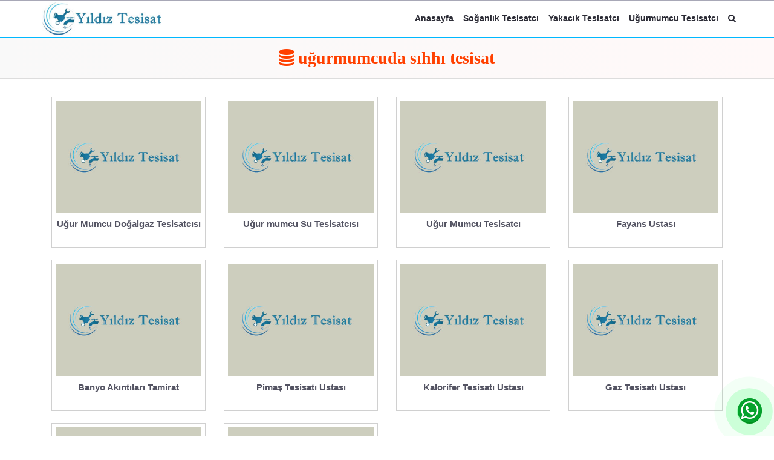

--- FILE ---
content_type: text/html; charset=UTF-8
request_url: https://ugurmumcutesisat.com/tag/ugurmumcuda-sihhi-tesisat/
body_size: 6350
content:
<!DOCTYPE html><html lang="tr">
<head>
<meta charset="UTF-8">
<meta name="description" content="Yakacik Tesisatci Ortadag Tesisatci Soganlik Tesisatci Sancaktepe Tessisatci Atasehir Tesisatci"/>
<meta property="og:locale" content="tr_TR" />
<meta property="og:type" content="object" />
<meta property="og:title" content="Uğur Mumcu Doğalgaz Tesisatcısı - Uğurmumcu Tesisatcı Su Tesisatı Doğalgaz Tesisatı Tadilat Yakacık Soğanlık Ortadağ" />
<meta property="og:site_name" content="Uğurmumcu Tesisatcı Su Tesisatı Doğalgaz Tesisatı Tadilat Yakacık Soğanlık Ortadağ" />
<meta property="og:url" content="https://ugurmumcutesisat.com/tag/ugurmumcuda-sihhi-tesisat" />
<meta property="og:description" content="Yakacik Tesisatci Ortadag Tesisatci Soganlik Tesisatci Sancaktepe Tessisatci Atasehir Tesisatci"/>
<meta property="og:image" content="https://ugurmumcutesisat.com/wp-content/uploads/2021/10/yildiz-logo.jpg"/>
<link rel="image_src" href="https://ugurmumcutesisat.com/wp-content/uploads/2021/10/yildiz-logo.jpg" />
<meta name="twitter:card" content="summary_large_image" />
<meta name="twitter:description" content="Yakacik Tesisatci Ortadag Tesisatci Soganlik Tesisatci Sancaktepe Tessisatci Atasehir Tesisatci" />
<meta name="twitter:title" content="Uğur Mumcu Doğalgaz Tesisatcısı - Uğurmumcu Tesisatcı Su Tesisatı Doğalgaz Tesisatı Tadilat Yakacık Soğanlık Ortadağ" />
<meta name="twitter:image" content="https://ugurmumcutesisat.com/wp-content/uploads/2021/10/yildiz-logo.jpg" />
<script type='application/ld+json'>{"@context":"https://schema.org","@type":"object","@id":"https://ugurmumcutesisat.com/#object","url":"https://ugurmumcutesisat.com/tag/ugurmumcuda-sihhi-tesisat","name":"Uğur Mumcu Doğalgaz Tesisatcısı - Uğurmumcu Tesisatcı Su Tesisatı Doğalgaz Tesisatı Tadilat Yakacık Soğanlık Ortadağ","potentialAction":{"@type":"SearchAction","target":"https://ugurmumcutesisat.com/?s={search_term_string}","query-input":"required name=search_term_string"}}</script>
<script type='application/ld+json'>{"@context":"https://schema.org","@type":"Organization","@id":"https://ugurmumcutesisat.com","url":"https://ugurmumcutesisat.com","name":"Uğurmumcu Tesisatcı Su Tesisatı Doğalgaz Tesisatı Tadilat Yakacık Soğanlık Ortadağ","logo":"https://ugurmumcutesisat.com/wp-content/uploads/2021/10/yildiz-logo.jpg"}</script>
<!--[if IE]><meta http-equiv="X-UA-Compatible" content="IE=Edge"><![endif]-->
<title>uğurmumcuda sıhhı tesisat &#8211; Uğurmumcu Tesisatcı Su Tesisatı Doğalgaz Tesisatı Tadilat Yakacık Soğanlık Ortadağ</title>
<meta name='robots' content='max-image-preview:large' />
<meta name="description" content="Uğurmumcu Tesisatcı Su Tesisatı Doğalgaz Tesisatı Tadilat Yakacık Soğanlık Ortadağ Yakacik Tesisatci Ortadag Tesisatci Soganlik Tesisatci Sancaktepe Tessisatci Atasehir Tesisatci" />
<link rel='dns-prefetch' href='//maxcdn.bootstrapcdn.com' />
<link rel="alternate" type="application/rss+xml" title="Uğurmumcu Tesisatcı Su Tesisatı Doğalgaz Tesisatı Tadilat Yakacık Soğanlık Ortadağ &raquo; akışı" href="https://ugurmumcutesisat.com/feed/" />
<link rel="alternate" type="application/rss+xml" title="Uğurmumcu Tesisatcı Su Tesisatı Doğalgaz Tesisatı Tadilat Yakacık Soğanlık Ortadağ &raquo; yorum akışı" href="https://ugurmumcutesisat.com/comments/feed/" />
<link rel="alternate" type="application/rss+xml" title="Uğurmumcu Tesisatcı Su Tesisatı Doğalgaz Tesisatı Tadilat Yakacık Soğanlık Ortadağ &raquo; uğurmumcuda sıhhı tesisat etiket akışı" href="https://ugurmumcutesisat.com/tag/ugurmumcuda-sihhi-tesisat/feed/" />
<style id='wp-img-auto-sizes-contain-inline-css' type='text/css'>
img:is([sizes=auto i],[sizes^="auto," i]){contain-intrinsic-size:3000px 1500px}
/*# sourceURL=wp-img-auto-sizes-contain-inline-css */
</style>
<style id='classic-theme-styles-inline-css' type='text/css'>
/*! This file is auto-generated */
.wp-block-button__link{color:#fff;background-color:#32373c;border-radius:9999px;box-shadow:none;text-decoration:none;padding:calc(.667em + 2px) calc(1.333em + 2px);font-size:1.125em}.wp-block-file__button{background:#32373c;color:#fff;text-decoration:none}
/*# sourceURL=/wp-includes/css/classic-themes.min.css */
</style>
<link rel='stylesheet' id='responsive-lightbox-nivo_lightbox-css-css' href='https://ugurmumcutesisat.com/wp-content/plugins/responsive-lightbox-lite/assets/nivo-lightbox/nivo-lightbox.css?ver=6.9' type='text/css' media='all' />
<link rel='stylesheet' id='responsive-lightbox-nivo_lightbox-css-d-css' href='https://ugurmumcutesisat.com/wp-content/plugins/responsive-lightbox-lite/assets/nivo-lightbox/themes/default/default.css?ver=6.9' type='text/css' media='all' />
<link rel='stylesheet' id='widgetopts-styles-css' href='https://ugurmumcutesisat.com/wp-content/plugins/widget-options/assets/css/widget-options.css?ver=4.1.3' type='text/css' media='all' />
<link rel='stylesheet' id='bootstrap-css' href='//ugurmumcutesisat.com/wp-content/themes/tesisat/css/bootstrap-3.3.7-dist/css/bootstrap.min.css?ver=6.9' type='text/css' media='all' />
<link rel='stylesheet' id='font-awesome-css' href='//maxcdn.bootstrapcdn.com/font-awesome/4.6.2/css/font-awesome.min.css?display=swap&#038;ver=6.9' type='text/css' media='all' />
<link rel='stylesheet' id='animate-css-css' href='https://ugurmumcutesisat.com/wp-content/themes/tesisat/css/animate.min.css?display=swap&#038;ver=6.9' type='text/css' media='all' />
<link rel='stylesheet' id='theme-styles-css' href='https://ugurmumcutesisat.com/wp-content/themes/tesisat/style.css?ver=1.4.8' type='text/css' media='all' />
<script type="text/javascript" src="https://ugurmumcutesisat.com/wp-includes/js/jquery/jquery.min.js?ver=3.7.1" id="jquery-core-js"></script>
<script type="text/javascript" src="https://ugurmumcutesisat.com/wp-includes/js/jquery/jquery-migrate.min.js?ver=3.4.1" id="jquery-migrate-js"></script>
<script type="text/javascript" src="https://ugurmumcutesisat.com/wp-content/plugins/responsive-lightbox-lite/assets/nivo-lightbox/nivo-lightbox.min.js?ver=6.9" id="responsive-lightbox-nivo_lightbox-js"></script>
<script type="text/javascript" id="responsive-lightbox-lite-script-js-extra">
/* <![CDATA[ */
var rllArgs = {"script":"nivo_lightbox","selector":"lightbox","custom_events":""};
//# sourceURL=responsive-lightbox-lite-script-js-extra
/* ]]> */
</script>
<script type="text/javascript" src="https://ugurmumcutesisat.com/wp-content/plugins/responsive-lightbox-lite/assets/inc/script.js?ver=6.9" id="responsive-lightbox-lite-script-js"></script>
<link rel="https://api.w.org/" href="https://ugurmumcutesisat.com/wp-json/" /><link rel="alternate" title="JSON" type="application/json" href="https://ugurmumcutesisat.com/wp-json/wp/v2/tags/29" /><link rel="EditURI" type="application/rsd+xml" title="RSD" href="https://ugurmumcutesisat.com/xmlrpc.php?rsd" />
<meta name="generator" content="WordPress 6.9" />
<link rel="icon" href="https://ugurmumcutesisat.com/wp-content/uploads/2021/10/favicon.fw_.png" sizes="32x32" />
<link rel="icon" href="https://ugurmumcutesisat.com/wp-content/uploads/2021/10/favicon.fw_.png" sizes="192x192" />
<link rel="apple-touch-icon" href="https://ugurmumcutesisat.com/wp-content/uploads/2021/10/favicon.fw_.png" />
<meta name="msapplication-TileImage" content="https://ugurmumcutesisat.com/wp-content/uploads/2021/10/favicon.fw_.png" />
<meta name="google-site-verification" content="SvHok1psKOEw-0POn6nY1LuLGCaI7Rvs_NwhTiOK_LY" />
<meta name="viewport" content="width=device-width, initial-scale=1">
<meta name="author" content="truvabilgisayar.com | Emre Şahin">
<link rel="image_src" href="https://ugurmumcutesisat.com/wp-content/themes/tesisat/images/resim-yok.jpg" />
<link rel="pingback" href="https://ugurmumcutesisat.com/xmlrpc.php">
<link rel="icon" href="">
<style id='global-styles-inline-css' type='text/css'>
:root{--wp--preset--aspect-ratio--square: 1;--wp--preset--aspect-ratio--4-3: 4/3;--wp--preset--aspect-ratio--3-4: 3/4;--wp--preset--aspect-ratio--3-2: 3/2;--wp--preset--aspect-ratio--2-3: 2/3;--wp--preset--aspect-ratio--16-9: 16/9;--wp--preset--aspect-ratio--9-16: 9/16;--wp--preset--color--black: #000000;--wp--preset--color--cyan-bluish-gray: #abb8c3;--wp--preset--color--white: #ffffff;--wp--preset--color--pale-pink: #f78da7;--wp--preset--color--vivid-red: #cf2e2e;--wp--preset--color--luminous-vivid-orange: #ff6900;--wp--preset--color--luminous-vivid-amber: #fcb900;--wp--preset--color--light-green-cyan: #7bdcb5;--wp--preset--color--vivid-green-cyan: #00d084;--wp--preset--color--pale-cyan-blue: #8ed1fc;--wp--preset--color--vivid-cyan-blue: #0693e3;--wp--preset--color--vivid-purple: #9b51e0;--wp--preset--gradient--vivid-cyan-blue-to-vivid-purple: linear-gradient(135deg,rgb(6,147,227) 0%,rgb(155,81,224) 100%);--wp--preset--gradient--light-green-cyan-to-vivid-green-cyan: linear-gradient(135deg,rgb(122,220,180) 0%,rgb(0,208,130) 100%);--wp--preset--gradient--luminous-vivid-amber-to-luminous-vivid-orange: linear-gradient(135deg,rgb(252,185,0) 0%,rgb(255,105,0) 100%);--wp--preset--gradient--luminous-vivid-orange-to-vivid-red: linear-gradient(135deg,rgb(255,105,0) 0%,rgb(207,46,46) 100%);--wp--preset--gradient--very-light-gray-to-cyan-bluish-gray: linear-gradient(135deg,rgb(238,238,238) 0%,rgb(169,184,195) 100%);--wp--preset--gradient--cool-to-warm-spectrum: linear-gradient(135deg,rgb(74,234,220) 0%,rgb(151,120,209) 20%,rgb(207,42,186) 40%,rgb(238,44,130) 60%,rgb(251,105,98) 80%,rgb(254,248,76) 100%);--wp--preset--gradient--blush-light-purple: linear-gradient(135deg,rgb(255,206,236) 0%,rgb(152,150,240) 100%);--wp--preset--gradient--blush-bordeaux: linear-gradient(135deg,rgb(254,205,165) 0%,rgb(254,45,45) 50%,rgb(107,0,62) 100%);--wp--preset--gradient--luminous-dusk: linear-gradient(135deg,rgb(255,203,112) 0%,rgb(199,81,192) 50%,rgb(65,88,208) 100%);--wp--preset--gradient--pale-ocean: linear-gradient(135deg,rgb(255,245,203) 0%,rgb(182,227,212) 50%,rgb(51,167,181) 100%);--wp--preset--gradient--electric-grass: linear-gradient(135deg,rgb(202,248,128) 0%,rgb(113,206,126) 100%);--wp--preset--gradient--midnight: linear-gradient(135deg,rgb(2,3,129) 0%,rgb(40,116,252) 100%);--wp--preset--font-size--small: 13px;--wp--preset--font-size--medium: 20px;--wp--preset--font-size--large: 36px;--wp--preset--font-size--x-large: 42px;--wp--preset--spacing--20: 0.44rem;--wp--preset--spacing--30: 0.67rem;--wp--preset--spacing--40: 1rem;--wp--preset--spacing--50: 1.5rem;--wp--preset--spacing--60: 2.25rem;--wp--preset--spacing--70: 3.38rem;--wp--preset--spacing--80: 5.06rem;--wp--preset--shadow--natural: 6px 6px 9px rgba(0, 0, 0, 0.2);--wp--preset--shadow--deep: 12px 12px 50px rgba(0, 0, 0, 0.4);--wp--preset--shadow--sharp: 6px 6px 0px rgba(0, 0, 0, 0.2);--wp--preset--shadow--outlined: 6px 6px 0px -3px rgb(255, 255, 255), 6px 6px rgb(0, 0, 0);--wp--preset--shadow--crisp: 6px 6px 0px rgb(0, 0, 0);}:where(.is-layout-flex){gap: 0.5em;}:where(.is-layout-grid){gap: 0.5em;}body .is-layout-flex{display: flex;}.is-layout-flex{flex-wrap: wrap;align-items: center;}.is-layout-flex > :is(*, div){margin: 0;}body .is-layout-grid{display: grid;}.is-layout-grid > :is(*, div){margin: 0;}:where(.wp-block-columns.is-layout-flex){gap: 2em;}:where(.wp-block-columns.is-layout-grid){gap: 2em;}:where(.wp-block-post-template.is-layout-flex){gap: 1.25em;}:where(.wp-block-post-template.is-layout-grid){gap: 1.25em;}.has-black-color{color: var(--wp--preset--color--black) !important;}.has-cyan-bluish-gray-color{color: var(--wp--preset--color--cyan-bluish-gray) !important;}.has-white-color{color: var(--wp--preset--color--white) !important;}.has-pale-pink-color{color: var(--wp--preset--color--pale-pink) !important;}.has-vivid-red-color{color: var(--wp--preset--color--vivid-red) !important;}.has-luminous-vivid-orange-color{color: var(--wp--preset--color--luminous-vivid-orange) !important;}.has-luminous-vivid-amber-color{color: var(--wp--preset--color--luminous-vivid-amber) !important;}.has-light-green-cyan-color{color: var(--wp--preset--color--light-green-cyan) !important;}.has-vivid-green-cyan-color{color: var(--wp--preset--color--vivid-green-cyan) !important;}.has-pale-cyan-blue-color{color: var(--wp--preset--color--pale-cyan-blue) !important;}.has-vivid-cyan-blue-color{color: var(--wp--preset--color--vivid-cyan-blue) !important;}.has-vivid-purple-color{color: var(--wp--preset--color--vivid-purple) !important;}.has-black-background-color{background-color: var(--wp--preset--color--black) !important;}.has-cyan-bluish-gray-background-color{background-color: var(--wp--preset--color--cyan-bluish-gray) !important;}.has-white-background-color{background-color: var(--wp--preset--color--white) !important;}.has-pale-pink-background-color{background-color: var(--wp--preset--color--pale-pink) !important;}.has-vivid-red-background-color{background-color: var(--wp--preset--color--vivid-red) !important;}.has-luminous-vivid-orange-background-color{background-color: var(--wp--preset--color--luminous-vivid-orange) !important;}.has-luminous-vivid-amber-background-color{background-color: var(--wp--preset--color--luminous-vivid-amber) !important;}.has-light-green-cyan-background-color{background-color: var(--wp--preset--color--light-green-cyan) !important;}.has-vivid-green-cyan-background-color{background-color: var(--wp--preset--color--vivid-green-cyan) !important;}.has-pale-cyan-blue-background-color{background-color: var(--wp--preset--color--pale-cyan-blue) !important;}.has-vivid-cyan-blue-background-color{background-color: var(--wp--preset--color--vivid-cyan-blue) !important;}.has-vivid-purple-background-color{background-color: var(--wp--preset--color--vivid-purple) !important;}.has-black-border-color{border-color: var(--wp--preset--color--black) !important;}.has-cyan-bluish-gray-border-color{border-color: var(--wp--preset--color--cyan-bluish-gray) !important;}.has-white-border-color{border-color: var(--wp--preset--color--white) !important;}.has-pale-pink-border-color{border-color: var(--wp--preset--color--pale-pink) !important;}.has-vivid-red-border-color{border-color: var(--wp--preset--color--vivid-red) !important;}.has-luminous-vivid-orange-border-color{border-color: var(--wp--preset--color--luminous-vivid-orange) !important;}.has-luminous-vivid-amber-border-color{border-color: var(--wp--preset--color--luminous-vivid-amber) !important;}.has-light-green-cyan-border-color{border-color: var(--wp--preset--color--light-green-cyan) !important;}.has-vivid-green-cyan-border-color{border-color: var(--wp--preset--color--vivid-green-cyan) !important;}.has-pale-cyan-blue-border-color{border-color: var(--wp--preset--color--pale-cyan-blue) !important;}.has-vivid-cyan-blue-border-color{border-color: var(--wp--preset--color--vivid-cyan-blue) !important;}.has-vivid-purple-border-color{border-color: var(--wp--preset--color--vivid-purple) !important;}.has-vivid-cyan-blue-to-vivid-purple-gradient-background{background: var(--wp--preset--gradient--vivid-cyan-blue-to-vivid-purple) !important;}.has-light-green-cyan-to-vivid-green-cyan-gradient-background{background: var(--wp--preset--gradient--light-green-cyan-to-vivid-green-cyan) !important;}.has-luminous-vivid-amber-to-luminous-vivid-orange-gradient-background{background: var(--wp--preset--gradient--luminous-vivid-amber-to-luminous-vivid-orange) !important;}.has-luminous-vivid-orange-to-vivid-red-gradient-background{background: var(--wp--preset--gradient--luminous-vivid-orange-to-vivid-red) !important;}.has-very-light-gray-to-cyan-bluish-gray-gradient-background{background: var(--wp--preset--gradient--very-light-gray-to-cyan-bluish-gray) !important;}.has-cool-to-warm-spectrum-gradient-background{background: var(--wp--preset--gradient--cool-to-warm-spectrum) !important;}.has-blush-light-purple-gradient-background{background: var(--wp--preset--gradient--blush-light-purple) !important;}.has-blush-bordeaux-gradient-background{background: var(--wp--preset--gradient--blush-bordeaux) !important;}.has-luminous-dusk-gradient-background{background: var(--wp--preset--gradient--luminous-dusk) !important;}.has-pale-ocean-gradient-background{background: var(--wp--preset--gradient--pale-ocean) !important;}.has-electric-grass-gradient-background{background: var(--wp--preset--gradient--electric-grass) !important;}.has-midnight-gradient-background{background: var(--wp--preset--gradient--midnight) !important;}.has-small-font-size{font-size: var(--wp--preset--font-size--small) !important;}.has-medium-font-size{font-size: var(--wp--preset--font-size--medium) !important;}.has-large-font-size{font-size: var(--wp--preset--font-size--large) !important;}.has-x-large-font-size{font-size: var(--wp--preset--font-size--x-large) !important;}
/*# sourceURL=global-styles-inline-css */
</style>
</head>
<body class="archive tag tag-ugurmumcuda-sihhi-tesisat tag-29 wp-custom-logo wp-theme-tesisat">
<div id="wptime-plugin-preloader"></div>
<div id="main">
<div id="main-menu">
	<nav class="navbar navbar-default navbar-static-top">
		<div class="container">
			<div class="navbar-header">
				<button type="button" class="navbar-toggle collapsed" data-toggle="collapse" data-target=".navbar-collapse">
					<span class="sr-only">Toggle navigation</span>
					<span class="icon-bar"></span>
					<span class="icon-bar"></span>
					<span class="icon-bar"></span>
				</button>
						<a id="logo" href="https://ugurmumcutesisat.com/" title="Uğurmumcu Tesisatcı Su Tesisatı Doğalgaz Tesisatı Tadilat Yakacık Soğanlık Ortadağ" rel="home" style="margin-right:20px">
				<img src="https://ugurmumcutesisat.com/wp-content/uploads/2021/10/yildiz-logo.jpg" alt="Uğurmumcu Tesisatcı Su Tesisatı Doğalgaz Tesisatı Tadilat Yakacık Soğanlık Ortadağ">
			</a>
						</div>
			<div class="collapse navbar-collapse" id="navbar-colapse-1">
				<ul class="menu-ana-menu nav navbar-nav navbar-right">
					<li class="dropdown">
						<a href="#" class="dropdown-toggle" data-toggle="dropdown"><i class="fa fa-search"></i></a>
						<ul id="h-search" class="dropdown-menu clearfix">
							<li>
							<form role="search" method="get" id="searchform" action="https://ugurmumcutesisat.com">
								<div class="form-group">
									<div class="input-group">
										<input id="hs" name="s" class="form-control" placeholder="Ara">
										<div class="input-group-addon">
										<button type="submit" class="btn btn-danger"><span class="glyphicon glyphicon-search"></span></button>
										</div>
									</div>
								</div>
							</form>
							</li>
						</ul>
					</li>
				</ul>
				<ul id="menu-anamenu" class="nav navbar-nav menu-ana-menu navbar-right"><li id="menu-item-11" class="menu-item menu-item-type-post_type menu-item-object-page menu-item-home menu-item-11"><a title="Anasayfa" href="https://ugurmumcutesisat.com/">Anasayfa</a></li>
<li id="menu-item-26" class="menu-item menu-item-type-post_type menu-item-object-post menu-item-26"><a title="Soğanlık Tesisatcı" href="https://ugurmumcutesisat.com/soganlik-tesisatci/">Soğanlık Tesisatcı</a></li>
<li id="menu-item-27" class="menu-item menu-item-type-post_type menu-item-object-post menu-item-27"><a title="Yakacık Tesisatcı" href="https://ugurmumcutesisat.com/yakacik-tesisatci/">Yakacık Tesisatcı</a></li>
<li id="menu-item-28" class="menu-item menu-item-type-post_type menu-item-object-post menu-item-28"><a title="Uğurmumcu Tesisatcı" href="https://ugurmumcutesisat.com/ugurmumcu-tesisatci/">Uğurmumcu Tesisatcı</a></li>
</ul>			</div>
		</div>
	<div class="menu_alt"></div>
	</nav>
</div><div id="title-head" class="wow fadeInUp">
<div class="shadow">
	<div class="container">
		<div class="row">
			<div class="col-sm-12">
				<h1 class="single-title"><i class="fa fa-database"></i> uğurmumcuda sıhhı tesisat</h1>
			</div>
		</div>
	</div>
</div>
</div>
<div id="main-content" class="container">
<div id="content-box" class="row">
	<div class="entry col-sm-12">
					<div class="col-sm-6 col-md-4 col-lg-3 wow fadeInLeft" style="">
		<div class="category-posts">
		<a href="https://ugurmumcutesisat.com/ugur-mumcu-dogalgaz-tesisatcisi/">
			<span class="category-post-image" style="background-image:url('https://ugurmumcutesisat.com/wp-content/themes/tesisat/images/resim-yok.jpg');"></span>
			<span class="category-post-title">
				<h4 style="text-align:center"><span>Uğur Mumcu Doğalgaz Tesisatcısı</span></h4>
			</span>
		</a>
		</div>
	</div>
			<div class="col-sm-6 col-md-4 col-lg-3 wow fadeInLeft" style="">
		<div class="category-posts">
		<a href="https://ugurmumcutesisat.com/ugur-mumcu-su-tesisatcisi/">
			<span class="category-post-image" style="background-image:url('https://ugurmumcutesisat.com/wp-content/themes/tesisat/images/resim-yok.jpg');"></span>
			<span class="category-post-title">
				<h4 style="text-align:center"><span>Uğur mumcu Su Tesisatcısı</span></h4>
			</span>
		</a>
		</div>
	</div>
			<div class="col-sm-6 col-md-4 col-lg-3 wow fadeInLeft" style="">
		<div class="category-posts">
		<a href="https://ugurmumcutesisat.com/ugur-mumcu-tesisatci/">
			<span class="category-post-image" style="background-image:url('https://ugurmumcutesisat.com/wp-content/themes/tesisat/images/resim-yok.jpg');"></span>
			<span class="category-post-title">
				<h4 style="text-align:center"><span>Uğur Mumcu Tesisatcı</span></h4>
			</span>
		</a>
		</div>
	</div>
			<div class="col-sm-6 col-md-4 col-lg-3 wow fadeInLeft" style="">
		<div class="category-posts">
		<a href="https://ugurmumcutesisat.com/fayans-ustasi/">
			<span class="category-post-image" style="background-image:url('https://ugurmumcutesisat.com/wp-content/themes/tesisat/images/resim-yok.jpg');"></span>
			<span class="category-post-title">
				<h4 style="text-align:center"><span>Fayans Ustası</span></h4>
			</span>
		</a>
		</div>
	</div>
			<div class="col-sm-6 col-md-4 col-lg-3 wow fadeInLeft" style="">
		<div class="category-posts">
		<a href="https://ugurmumcutesisat.com/banyo-akintilari-tamirat/">
			<span class="category-post-image" style="background-image:url('https://ugurmumcutesisat.com/wp-content/themes/tesisat/images/resim-yok.jpg');"></span>
			<span class="category-post-title">
				<h4 style="text-align:center"><span>Banyo Akıntıları Tamirat</span></h4>
			</span>
		</a>
		</div>
	</div>
			<div class="col-sm-6 col-md-4 col-lg-3 wow fadeInLeft" style="">
		<div class="category-posts">
		<a href="https://ugurmumcutesisat.com/pimas-tesisati-ustasi/">
			<span class="category-post-image" style="background-image:url('https://ugurmumcutesisat.com/wp-content/themes/tesisat/images/resim-yok.jpg');"></span>
			<span class="category-post-title">
				<h4 style="text-align:center"><span>Pimaş Tesisatı Ustası</span></h4>
			</span>
		</a>
		</div>
	</div>
			<div class="col-sm-6 col-md-4 col-lg-3 wow fadeInLeft" style="">
		<div class="category-posts">
		<a href="https://ugurmumcutesisat.com/kalorifer-tesisati-ustasi/">
			<span class="category-post-image" style="background-image:url('https://ugurmumcutesisat.com/wp-content/themes/tesisat/images/resim-yok.jpg');"></span>
			<span class="category-post-title">
				<h4 style="text-align:center"><span>Kalorifer Tesisatı Ustası</span></h4>
			</span>
		</a>
		</div>
	</div>
			<div class="col-sm-6 col-md-4 col-lg-3 wow fadeInLeft" style="">
		<div class="category-posts">
		<a href="https://ugurmumcutesisat.com/gaz-tesisati-ustasi/">
			<span class="category-post-image" style="background-image:url('https://ugurmumcutesisat.com/wp-content/themes/tesisat/images/resim-yok.jpg');"></span>
			<span class="category-post-title">
				<h4 style="text-align:center"><span>Gaz Tesisatı Ustası</span></h4>
			</span>
		</a>
		</div>
	</div>
			<div class="col-sm-6 col-md-4 col-lg-3 wow fadeInLeft" style="">
		<div class="category-posts">
		<a href="https://ugurmumcutesisat.com/su-tesisati/">
			<span class="category-post-image" style="background-image:url('https://ugurmumcutesisat.com/wp-content/themes/tesisat/images/resim-yok.jpg');"></span>
			<span class="category-post-title">
				<h4 style="text-align:center"><span>Su Tesisatı</span></h4>
			</span>
		</a>
		</div>
	</div>
			<div class="col-sm-6 col-md-4 col-lg-3 wow fadeInLeft" style="">
		<div class="category-posts">
		<a href="https://ugurmumcutesisat.com/atasehir-tesisatci/">
			<span class="category-post-image" style="background-image:url('https://ugurmumcutesisat.com/wp-content/themes/tesisat/images/resim-yok.jpg');"></span>
			<span class="category-post-title">
				<h4 style="text-align:center"><span>Ataşehir Tesisatcı</span></h4>
			</span>
		</a>
		</div>
	</div>
			</div>
	</div>
</div>
		<div class="clearfix"></div>
			<div id="bottom_full" class="wow fadeInUp sheet_widgets_block" style="">
				<div class="container">
				<div class="row">
					<div class="col-sm-12">
					<aside id="sow-editor-2" class="widget widget_sow-editor wow fadeIn"><div
			
			class="so-widget-sow-editor so-widget-sow-editor-base"
			
		>
<div class="siteorigin-widget-tinymce textwidget">
	
		<style type="text/css">
			#gallery-1 {
				margin: auto;
			}
			#gallery-1 .gallery-item {
				float: left;
				margin-top: 10px;
				text-align: center;
				width: 16%;
			}
			#gallery-1 img {
				border: 2px solid #cfcfcf;
			}
			#gallery-1 .gallery-caption {
				margin-left: 0;
			}
			/* see gallery_shortcode() in wp-includes/media.php */
		</style>
		<div id='gallery-1' class='gallery galleryid-34 gallery-columns-6 gallery-size-large'><dl class='gallery-item'>
			<dt class='gallery-icon portrait'>
				<a href='https://ugurmumcutesisat.com/wp-content/uploads/2021/10/ugurmumcu-tesisatci-6.jpg' rel="lightbox[gallery-0]"><img width="401" height="500" src="https://ugurmumcutesisat.com/wp-content/uploads/2021/10/ugurmumcu-tesisatci-6.jpg" class="attachment-large size-large" alt="" decoding="async" loading="lazy" srcset="https://ugurmumcutesisat.com/wp-content/uploads/2021/10/ugurmumcu-tesisatci-6.jpg 401w, https://ugurmumcutesisat.com/wp-content/uploads/2021/10/ugurmumcu-tesisatci-6-241x300.jpg 241w" sizes="auto, (max-width: 401px) 100vw, 401px" /></a>
			</dt></dl><dl class='gallery-item'>
			<dt class='gallery-icon portrait'>
				<a href='https://ugurmumcutesisat.com/wp-content/uploads/2021/10/ugurmumcu-tesisatci-5.jpg' rel="lightbox[gallery-0]"><img width="401" height="500" src="https://ugurmumcutesisat.com/wp-content/uploads/2021/10/ugurmumcu-tesisatci-5.jpg" class="attachment-large size-large" alt="" decoding="async" loading="lazy" srcset="https://ugurmumcutesisat.com/wp-content/uploads/2021/10/ugurmumcu-tesisatci-5.jpg 401w, https://ugurmumcutesisat.com/wp-content/uploads/2021/10/ugurmumcu-tesisatci-5-241x300.jpg 241w" sizes="auto, (max-width: 401px) 100vw, 401px" /></a>
			</dt></dl><dl class='gallery-item'>
			<dt class='gallery-icon portrait'>
				<a href='https://ugurmumcutesisat.com/wp-content/uploads/2021/10/ugurmumcu-tesisatci-4.jpg' rel="lightbox[gallery-0]"><img width="400" height="500" src="https://ugurmumcutesisat.com/wp-content/uploads/2021/10/ugurmumcu-tesisatci-4.jpg" class="attachment-large size-large" alt="" decoding="async" loading="lazy" srcset="https://ugurmumcutesisat.com/wp-content/uploads/2021/10/ugurmumcu-tesisatci-4.jpg 400w, https://ugurmumcutesisat.com/wp-content/uploads/2021/10/ugurmumcu-tesisatci-4-240x300.jpg 240w" sizes="auto, (max-width: 400px) 100vw, 400px" /></a>
			</dt></dl><dl class='gallery-item'>
			<dt class='gallery-icon portrait'>
				<a href='https://ugurmumcutesisat.com/wp-content/uploads/2021/10/ugurmumcu-tesisatci-3.jpg' rel="lightbox[gallery-0]"><img width="400" height="500" src="https://ugurmumcutesisat.com/wp-content/uploads/2021/10/ugurmumcu-tesisatci-3.jpg" class="attachment-large size-large" alt="" decoding="async" loading="lazy" srcset="https://ugurmumcutesisat.com/wp-content/uploads/2021/10/ugurmumcu-tesisatci-3.jpg 400w, https://ugurmumcutesisat.com/wp-content/uploads/2021/10/ugurmumcu-tesisatci-3-240x300.jpg 240w" sizes="auto, (max-width: 400px) 100vw, 400px" /></a>
			</dt></dl><dl class='gallery-item'>
			<dt class='gallery-icon portrait'>
				<a href='https://ugurmumcutesisat.com/wp-content/uploads/2021/10/ugurmumcu-tesisatci-1.jpg' rel="lightbox[gallery-0]"><img width="401" height="500" src="https://ugurmumcutesisat.com/wp-content/uploads/2021/10/ugurmumcu-tesisatci-1.jpg" class="attachment-large size-large" alt="" decoding="async" loading="lazy" srcset="https://ugurmumcutesisat.com/wp-content/uploads/2021/10/ugurmumcu-tesisatci-1.jpg 401w, https://ugurmumcutesisat.com/wp-content/uploads/2021/10/ugurmumcu-tesisatci-1-241x300.jpg 241w" sizes="auto, (max-width: 401px) 100vw, 401px" /></a>
			</dt></dl><dl class='gallery-item'>
			<dt class='gallery-icon portrait'>
				<a href='https://ugurmumcutesisat.com/wp-content/uploads/2021/10/ugurmumcu-tesisatci-2.jpg' rel="lightbox[gallery-0]"><img width="400" height="500" src="https://ugurmumcutesisat.com/wp-content/uploads/2021/10/ugurmumcu-tesisatci-2.jpg" class="attachment-large size-large" alt="" decoding="async" loading="lazy" srcset="https://ugurmumcutesisat.com/wp-content/uploads/2021/10/ugurmumcu-tesisatci-2.jpg 400w, https://ugurmumcutesisat.com/wp-content/uploads/2021/10/ugurmumcu-tesisatci-2-240x300.jpg 240w" sizes="auto, (max-width: 400px) 100vw, 400px" /></a>
			</dt></dl><br style="clear: both" />
		</div>

</div>
</div><div class="clearfix"></div></aside>					</div>
				</div>
				</div>
		<div class="clearfix"></div>
			</div>
		<footer id="footer">
				
	<div class="copy">
			<div>&copy;2019 - 2026 Uğurmumcu Tesisatcı Su Tesisatı Doğalgaz Tesisatı Tadilat Yakacık Soğanlık Ortadağ</div>
			<div><a href="https://truvabilgisayar.net" target="_blank" style="font-size:13px;">Tasarım: Truva Bilgisayar Sistemleri</a></div>
		</div>
	</footer>
</div> <!-- // main -->
<!-- wapp BASLA -->
<script>
var $=jQuery.noConflict();
function is_mobile() {
	if (navigator.userAgent.match(/Android/i) || navigator.userAgent.match(/webOS/i) || navigator.userAgent.match(/iPhone/i) || navigator.userAgent.match(/iPad/i) || navigator.userAgent.match(/iPod/i) || navigator.userAgent.match(/BlackBerry/i) || navigator.userAgent.match(/Windows Phone/i)) {
	  // the user is using a mobile device, so redirect to the mobile version of the website
	  return true;
	}
	return false;
};
</script>
<div class="tel" id="t_link" style="display:none">
	<div>
		<a href="tel:05444000519">
			<i class="fa fa-phone-square" aria-hidden="true"></i>
		</a>
		<div class="ripple"></div>
	</div>
</div>
<div class="wapp">
	<div>
		<a href="" id="f_wapp" target="_blank">
			<i class="fa fa-whatsapp" aria-hidden="true"></i>
		</a>
		<div class="ripple"></div>
	</div>
</div>
<script> 
	var mlink = "https://web.whatsapp.com/send?phone=905444000519&text=Merhaba&source&data";
	if(is_mobile()) {
		mlink = "https://wa.me/905444000519?text=Merhaba";
		$("#t_link").show();
	}
	$("#f_wapp").attr("href", mlink);
</script>
<!-- wapp BITTI -->
<script type="speculationrules">
{"prefetch":[{"source":"document","where":{"and":[{"href_matches":"/*"},{"not":{"href_matches":["/wp-*.php","/wp-admin/*","/wp-content/uploads/*","/wp-content/*","/wp-content/plugins/*","/wp-content/themes/tesisat/*","/*\\?(.+)"]}},{"not":{"selector_matches":"a[rel~=\"nofollow\"]"}},{"not":{"selector_matches":".no-prefetch, .no-prefetch a"}}]},"eagerness":"conservative"}]}
</script>
<script type="text/javascript" src="//ugurmumcutesisat.com/wp-content/themes/tesisat/css/bootstrap-3.3.7-dist/js/bootstrap.min.js?ver=1.0.0" id="bootstrap-js"></script>
<script type="text/javascript" src="https://ugurmumcutesisat.com/wp-content/themes/tesisat/js/wow.min.js?ver=1.0.0" id="t_wow-js"></script>
<script type="text/javascript" src="https://ugurmumcutesisat.com/wp-content/themes/tesisat/js/theme.js?ver=1.01" id="t_js-js"></script>
<script> new WOW().init();</script>
<script type="text/javascript" src="https://ugurmumcutesisat.com/wp-content/themes/tesisat/js/rAF.js"></script>
<script type="text/javascript" src="https://ugurmumcutesisat.com/wp-content/themes/tesisat/js/ResizeSensor.js"></script>
<script type="text/javascript" src="https://ugurmumcutesisat.com/wp-content/themes/tesisat/js/sticky-sidebar.js"></script>
<script type="text/javascript">
var $=jQuery.noConflict();
var side_b = $(".fix_sidebar");
var cnt_sy = $(".content");

if( side_b.length ) {
	//if(cnt_sy.height
	//console.log(cnt_sy.height()+50);
	//console.log(side_b.height());
	var cnt_sy_h = cnt_sy.height()-200;
	var side_b_h = side_b.height()-200;
	if(cnt_sy_h > side_b.height()) {
		var a = new StickySidebar('.fix_sidebar', {
			topSpacing: 80,
			bottomSpacing: 30,
			minWidth: 768,
			containerSelector: '.content',
			innerWrapperSelector: '.sidebar__inner',
			resizeSensor: true
		});
	}
	else if( cnt_sy.height() > cnt_sy_h) {
		console.log(111);
		var a = new StickySidebar('.content', {
			topSpacing: 80,
			bottomSpacing: 30,
			minWidth: 768,
			containerSelector: '.fix_sidebar',
			resizeSensor: true
		});
	}
}
</script>
<script>
// var admin_bar = "";
$("#main-menu").fix_menu();
//$(".fix_sidebar").fix_sidebar();
//var sidebar = new stickySidebar('.fix_sidebar', {topSpacing: 20});
var span_resim = $(".loop-category-post-image");
span_resim.css('height', span_resim.width());
var category_post_image = $(".category-post-image");
category_post_image.css('height', category_post_image.width()/1.3);

//console.log(span_resim.width());
</script>
</body>
</html>
<!-- Dynamic page generated in 0.356 seconds. -->
<!-- Cached page generated by WP-Super-Cache on 2026-01-21 10:20:55 -->

<!-- Compression = gzip -->

--- FILE ---
content_type: text/css
request_url: https://ugurmumcutesisat.com/wp-content/themes/tesisat/style.css?ver=1.4.8
body_size: 3791
content:
/*
Theme Name: Truva bilgisayar sistemleri
Description: Responsive HTML5 template
Version: 1.0
Tags: flexible-width, right-sidebar, two-columns, valid HTML5, widgets
*/
body{
	font-family: Helvetica, sans-serif;
	/*padding-top:50px;*/
	font-weight:500;
	font-size:15px;
}

.wow {
	visibility:hidden;
}

#top_bar {
	background:#eee;
	height:34px;
	padding-top:1px;
}
#top_bar .sow-social-media-button{
	padding:0.4em 0;
background: transparent;
border: none;
}
/*
#top_bar {
	background:#eee;
}*/

#main .navbar-default {
	background:#fff;
	border-bottom:1px solid #b9b9c8;
	/*border-top: 2px solid rgb(244, 1, 1);*/
	border-top: 1px solid rgb(168,168,183);
	border-bottom: 2px solid #00b8ff;
}

#logo img {
	height:80px;
	width:auto;
	margin-top: 0px;
}
a, a * {
	-webkit-transition: background 600ms, color 300ms,-webkit-transform 900ms !important;
	transition: background 600ms, color 300ms, transform 900ms !important;
	outline: none;
}
a, a:hover  {
	text-decoration:none !important;
}

#main-menu .navbar-nav > li > a {
	line-height: 66px;
	padding: 0px 16px;
	font-size:14px;
	font-weight:bold;
	color:#2b2b35;    
}

#main-menu .navbar-default .navbar-nav > li > a:hover {
	color:#00b8ff;    
}

#main-menu .navbar-default .navbar-nav > .active > a, .navbar-default .navbar-nav > .active > a:focus, .navbar-default .navbar-nav > .active > a:hover, #main-menu  .navbar-default .navbar-nav > li.current-post-parent > a {
    background-color: #ffffff;
	color:#00b8ff;
}

#main-menu ul.dropdown-menu {
	-webkit-transform-origin: top;
	transform-origin: top;
	-webkit-animation-fill-mode: forwards;  
	animation-fill-mode: forwards; 
	-webkit-transform: scale(1, 0);
	transform: scale(1, 0); 
	display: block; 
	transition: all 0.2s linear;
	-webkit-transition: all 0.2s linear;
	overflow:auto;
	padding:0;
	border: 1px solid #00b8ff;
	border-top: none;
	box-shadow: 0 6px 12px rgba(0, 0, 0, 0.4);
}

#main-menu .open > .dropdown-menu {
	-webkit-transform: scale(1, 1);
	transform: scale(1, 1);  
	opacity:1;
}

#main-menu ul.dropdown-menu li{
	border-bottom: 1px solid #00b8ff;
}
#main-menu ul.dropdown-menu li>a{
	line-height:30px;
	background:#00b8ff;
	color:#fff;
	font-weight:bold;
	font-size:15px;
	border-bottom:1px solid #0095ff;
background: #0095ff;  /* fallback for old browsers */
background: -webkit-linear-gradient(to left, #b31217, #00b8ff));  /* Chrome 10-25, Safari 5.1-6 */
background: linear-gradient(to left, #b31217, #ff0000); /* W3C, IE 10+/ Edge, Firefox 16+, Chrome 26+, Opera 12+, Safari 7+ */

}
#main-menu ul.dropdown-menu li>a:hover{
	background:#00b8ff;
	color:#fff;
	border-bottom:1px solid #00b8ff;
}

#h-search {
	width:250px;
	padding:6px !important;
}
#h-search .form-group{
	margin:0px;
}
#h-search .input-group-addon {
	padding:0px;
	border:none;
	margin:0px;
}


@media (min-width:0px) and (max-width: 767px) {
	#logo img {
		height:50px;
		width:auto;
		padding: 1px 3px 1px 3px;
	}
	#main .navbar-nav > li > a {
		line-height: 36px;
		padding: 0px 6px;
		font-size:14px;
	}
	#top_bar { display:none;}
	

}
@media (min-width:768px) and (max-height: 500px) {
	nav .dropdown-menu {
		max-height:300px;
		overflow:auto;
	}
}
@media (min-width:768px) and (max-width: 900px) {
	#main .navbar-nav > li > a {
		line-height: 54px;
		padding: 0px 6px;
		font-size:12px;
	}
	#logo img {
		height:55px;
		width:auto;
		padding: 8px 3px 4px 3px;
	}
	#main-menu ul.dropdown-menu li>a{
		font-size:13px;
	}
	.container {
		width: 98%;
	}

}

@media (min-width: 901px) and (max-width: 1024px) {
	#main .navbar-nav > li > a {
		line-height: 54px;
		padding: 0px 8px;
		font-size:14px;
	}
	#logo img {
		height:55px;
		width:auto;
		padding: 2px 0px 4px 0px;
	}
	#main-menu ul.dropdown-menu li>a{
		font-size:12px;
	}
	.container {
		width: 98%;
	}

}

@media (min-width: 1025px) and (max-width: 1280px) {
	#main .navbar-nav > li > a {
		line-height: 58px;
		padding: 0px 8px;
		font-size:14px;
	}
	#logo img {
		height:60px;
		width:auto;
		padding: 3px 0px 3px 0px;
	}
	#main-menu ul.dropdown-menu li>a{
		font-size:12px;
	}
}

@media (min-width: 1281px) and (max-width: 1800px) {
	#main .navbar-nav > li > a {
	}
	#logo img {
	}
	#main-menu ul.dropdown-menu li>a{
	}
}

/* home slider */

#main-slider{
	position:relative;
}
#main-slider .item {
	background-repeat:no-repeat;
	background-size:100%;
}
#main-slider .carousel-inner {
	position:relative;
}
#main-slider .carousel-content {
	position:absolute;
	bottom:0px;
	left:0;
	right:0;
	text-align:center;
	width:100%;
	z-index:901;
	background:rgba(0,0,0,0.6);
	color:#fff;
	opacity:0;
}
#main-slider .item .animation{
  opacity:0;
}
#main-slider .active .carousel-content {
	-webkit-animation: fadeInUp 600ms linear 800ms both;
	-moz-animation: fadeInUp 600ms linear 800ms both;
	-o-animation: fadeInUp 600ms linear 800ms both;
	-ms-animation: fadeInUp 600ms linear 800ms both;
	animation: fadeInUp 600ms linear 800ms both;
	opacity:1;
}
#main-slider .carousel-content h1 {
	margin:0;
	padding:6px;
	font-size:24px;
}
#main-slider .indicator{
	display:none;
}
#main-slider .carousel-button {
	position:absolute;
	top:48%;
	left:0;
	z-index:900;
	width:100%;
}
#main-slider .carousel-button a{
	background:rgba(0,0,0,0.6);
	color:#fff;
	border-radius:50px;
}
#main-slider .carousel-button .prev {
	position:absolute;
	left:20px;
}
#main-slider .carousel-button .next {
	position:absolute;
	right:20px;
}
#main-slider .item img {
	width:100%;
	height:auto;
}

#title-head {
margin-top: -20px;
margin-bottom: 30px;
display: block;
background: rgb(235, 245, 243);
padding: 3px;
-webkit-border-radius: 0;
border-radius: 0;
font: normal 16px/1 "Times New Roman", Times, serif;
color: rgb(255,64,0);
text-align: center;
-o-text-overflow: ellipsis;
text-overflow: ellipsis;
text-shadow: 0 0 3px rgb(244, 255, 255);
text-shadow: 1px 1px 1px rgb(255,255,255);
border-bottom: 1px solid #dddddd;
background: rgb(249,249,249);
background: linear-gradient(90deg, #f9f9f9 0%, #fff9f9 100%); 
}
#title-head h1{
	font-weight:600;
}
/* single */

/* F IMAGE */
/* ust resim */
#f_image{
	margin-top:-30px;
	background-repeat:no-repeat !important;
    background-position: center;
    background-size: cover;
    background-attachment: scroll;
	position:relative;
	margin-bottom:20px;
	padding:0;
}

#f_image>div{
/*background: rgba(98, 0, 0, 0.43);*/
height: 100%;
}
#f_image h1{
	position:absolute;
	bottom:10%;
	/*top:10%;*/
	left:0px;
	text-align:center;
	color:#ffffff;
	/*background: rgba(37,159,194,0.6);*/
	width:100%;
	margin:0;
	padding:10px;
//text-shadow: 1px 1px 2px #f8f8f8,1px 1px 2px #000000;
text-shadow: 3px 1px 10px rgb(255, 81, 81),1px 1px 100px rgb(0, 0, 0);
font-weight: bold;
}
#f_image h1 hr{
	width:30%;
	margin:0 auto;
	margin-top:10px;
	margin-bottom:10px;
}

/* content h4 */
.content h2, .widget h2 {
color: rgb(255, 99, 0);
letter-spacing: 1px;
font-weight: bold;
}
.content h3 {
color: rgb(255, 0, 45);
letter-spacing: 1px;
font-weight: bold;
}
.content h4 {
color: rgb(9, 135, 117);
letter-spacing: 0.2px;
/*font-weight: bold;*/
font-size: 20px;
}
.content {
	text-shadow: 1px 1px rgba(216, 216, 216, 0.4);
	font-size:17px;
}
.single-title {
	margin:0px;
	line-height:32px;
	padding:14px 0px;
	font-size:28px;
	/*border-bottom:3px solid #dddddd;*/
	text-align:center;
}

/* kategoriler */
.cat-title {
	/*border-bottom:2px solid #06c1ff;*/
	margin:0px;
	margin-bottom:20px;
	text-align:center;
	padding:5px;
}
.category-posts {
	position:relative;
	background:#fff;
	padding:6px;
	border:1px solid #d0d0d0;
	margin-bottom:20px;
}
.category-posts>a {
	display:block;
}
.category-posts>a .category-post-title {
	height:50px;
	overflow:hidden;
	display:block;
}
.category-posts>a h4 {
	line-height:16px;
	margin:0px;
	padding:3px 0px;
	font-size:15px;
	display:table;
	width:100%;
	height:36px;
}
.category-posts>a h4 span{
	display:table-cell;
	vertical-align:middle;
	color:#535362;
	font-weight: bold;
}
.category-posts>a:hover h4 span{
	color:#ff4000;
}

.category-post-image {
	background-repeat:no-repeat;
	background-position:center;
	background-size:cover;
	width:100%%;
	height:240px;
	display:block;
}
.content_loop_box {
	padding:10px;
	margin-bottom:2px;
}
.content_loop_box h4 {
	/*border:1px solid #ddd;*/
	font-size:16px;
	color:#535362;
	font-weight:bold;
	display:table;
	width:100%;
	height:46px;
}
.loop-post-image {
	background-repeat:no-repeat;
	background-position:center;
	background-size:cover;
	width:100%%;
	height:180px;
	display:block;
	position:relative;
}
.loop-post-image span {
	position:absolute;
	z-index:1;
	top:0;
	left:0;
	right:0;
	bottom:0;
	background:rgba(0,0,0,0.2);
	display:none;
}
.loop-posts a {
	display:block;
	/*box-shadow:0 6px 12px rgba(0, 0, 0, 0.6);*/
	border:1px solid #cacad9;
	margin-bottom:16px;
	padding:5px;
}
.loop-post-title {
	display:block;
	width:100%;
/*	border-top:2px solid #20202f;
	border-bottom:2px solid #20202f;
background: rgb(229, 45, 39);
background: -webkit-linear-gradient(to left, #bd1219, #e73531);
background: linear-gradient(to left, rgb(189,18,25), rgb(255,10,10));*/
}
.loop-post-title span{
	display:table-cell;
	vertical-align:middle;
	text-align:center;
}

.loop-posts a:hover h4{
	/*border-top:2px solid #ff0000;
	border-bottom:2px solid #ff0000;
	background: rgb(32,32,47);*/
	color:#ff0000;
}


.loop-posts a:hover .loop-post-image span {
	display:block;
}


/* RELATED POSTS */
.related {
	margin-top:20px;
}
.related h3 {
	margin:0;
	margin-bottom:-1px;
}
.related h4 {
	color: rgb(4, 121, 219);
}
.r-img-box {
   /* width: 100px;*/
    height: 100px;
    display: block;
    float: left;
    margin-right: 10px;
	 background-repeat:no-repeat;
	 background-size:cover !important;
}
.r-entry {font-size:14px}

.related a.list-group-item:focus, .related a.list-group-item:hover, .related button.list-group-item:focus, .related button.list-group-item:hover {
    background: none !important;
	color: rgb(6, 128, 33);
}
#breadcrumbs {
	margin-top:-30px;
	background:#eee;
	font-size:15px;
	padding:7px;
	border-bottom: 1px solid rgb(216, 216, 216);
	margin-bottom:30px;
}

/*  widgets */
.widget_nav_menu ul  {
	padding:0;
}
.widget_nav_menu ul, .widget .widget_nav_menu li  {
    list-style:none;
	position:relative;
}
/*  widgets */
.widget_nav_menu ul > li > a {
	line-height:26px;
	padding:3px 0px;
	border-bottom:2px solid #b5b5b5;
	display:block;
	position:relative;
	left:2px;
	right:10px;
	color:#2d695e;
	font-weight:600;
}
.widget_nav_menu ul > li > a:hover{
	color:#ff0000;
}
.widget_nav_menu ul > li > a::before, .widget > ul > li > ul > li > a::before, .widget > ul > li > ul > li > ul > li > a::before, .widget > ul > li > ul > li > ul > li > ul > li > a::before {
    content:"»";
	margin-right:6px;
	float:left;
	margin-top:-3px;
	/*top:-5px;
	position:absolute;*/
}


/* footer */
footer {
	margin-top:30px;
	background:#424251;
	color:#fff;
	display:block;
}

footer .copy {
	padding:20px;
	background:#535362;
	border-top:1px solid #646473;
	text-align:center;
}

footer a {
	color:#bfefff;
}
footer a:hover {
	color:#99e6ff;
}

#sayfa_alt {padding:30px;}
/* yukari button */

#yukari {
  display: none;
  position: fixed;
  bottom: 0px;
  right: 0px;
  z-index: 99;
  font-size: 20px;
  border: none;
  outline: none;
  background-color: rgba(217,0,0,0.7);
  color: white;
  cursor: pointer;
  padding: 6px 15px;
  /*border-radius: 100%;*/
  z-index:9999;
}

#yukari:hover {
  background-color: rgba(135,0,0,0.8);
}

.tel {
	position:fixed;
	bottom:80px;
	right:20px;
	z-index:9999;
}
.tel i {
	font-size:36px;
	color:#006600;
	font-weight:bold;
	display: block;
    margin-left: -36px;
}

.wapp {
	position:fixed;
	bottom:20px;
	right:20px;
	z-index:9999;
	
}
.wapp>div {
	position:relative;
}
.wapp > div > a {
	font-size:16px;
	display:block;
	background: rgb(0, 142, 29);
	border-radius: 100%;
}
.wapp > div > a > i {
	font-size: 34px;
	color: rgb(255, 255, 255);
	background: rgb(4, 162, 44);
	border-radius: 100%;
	padding: 3px 6px 3px 5px;
}
.ripple {
  background-color: #fff;
width: 1rem;
height: 1rem;
border-radius: 50%;
position: absolute;
animation: ripple 3s linear infinite;
bottom: 15px;
right: 16px;
z-index:-1;
}
.ripple::before,
.ripple::after{
  content:"";
  position:absolute;
  top:0;
  left:0;
  right:0;
  bottom:0;
  border-radius: 50%;
  animation: ripple 3s linear infinite 1s;
}
.ripple::after {
  animation: ripple 3s linear infinite 2s;
}
@keyframes ripple {
  0% {
    box-shadow: 0 0 0 .4rem rgba(76,255,121,0.5);
  }
  100% {
    box-shadow: 0 0 0 6rem rgba(166,255,121,0);
  }
}

img {max-width:100%;height:auto;}
.alignleft {
	float:left;
	margin-right:30px;
}
.alignright {
	float:right;
	margin-left:30px;
}
.aligncenter {
	display:block;
	margin:0 auto;
}

.ow-pt-features {
	max-height: 343px;
	overflow: auto;
	font-weight:500;
}

.beyaz {
	color:#fff !important;
}
a.beyaz {
text-shadow: 0px 0px 30px rgb(255, 0, 0),0px 0px 10px rgb(255, 0, 0);
font-size:16px;
}
a.beyaz:hover {
	color:#ff0000 !important;
	text-shadow: 0px 0px 10px #8c0000;

}
.block {
	display:block;
}

.bilgi_banner .sow-icon span {
	text-shadow: 0px 0px 3px rgb(0, 0, 0);
}

.frm_iletisim #gw_r_kaydet{
	
}
/*
.wpcf7 input[type="url"], .wpcf7 input[type="email"], .wpcf7 input[type="text"], .wpcf7 input[type="tel"], .wpcf7 textarea{
	border:1px solid #ccc;
	padding:5px 6px;
	width:100%;
}
.wpcf7 input[type="url"], .wpcf7 input[type="email"], .wpcf7 input[type="text"], .wpcf7 input[type="tel"] {
	border:1px solid #ccc;
	padding:5px 6px
}*/
.wpcf7 label {
	display:block;
}

.wpcf7 textarea {
	display:block;
	height:80px;
	width:100%;
}


#footer .widget_nav_menu ul > li > a {
    color:#bfefff !important;
    font-weight: 500;
}

#footer .widget_nav_menu ul > li > a:hover {
    color: #99e6ff !important;
}
